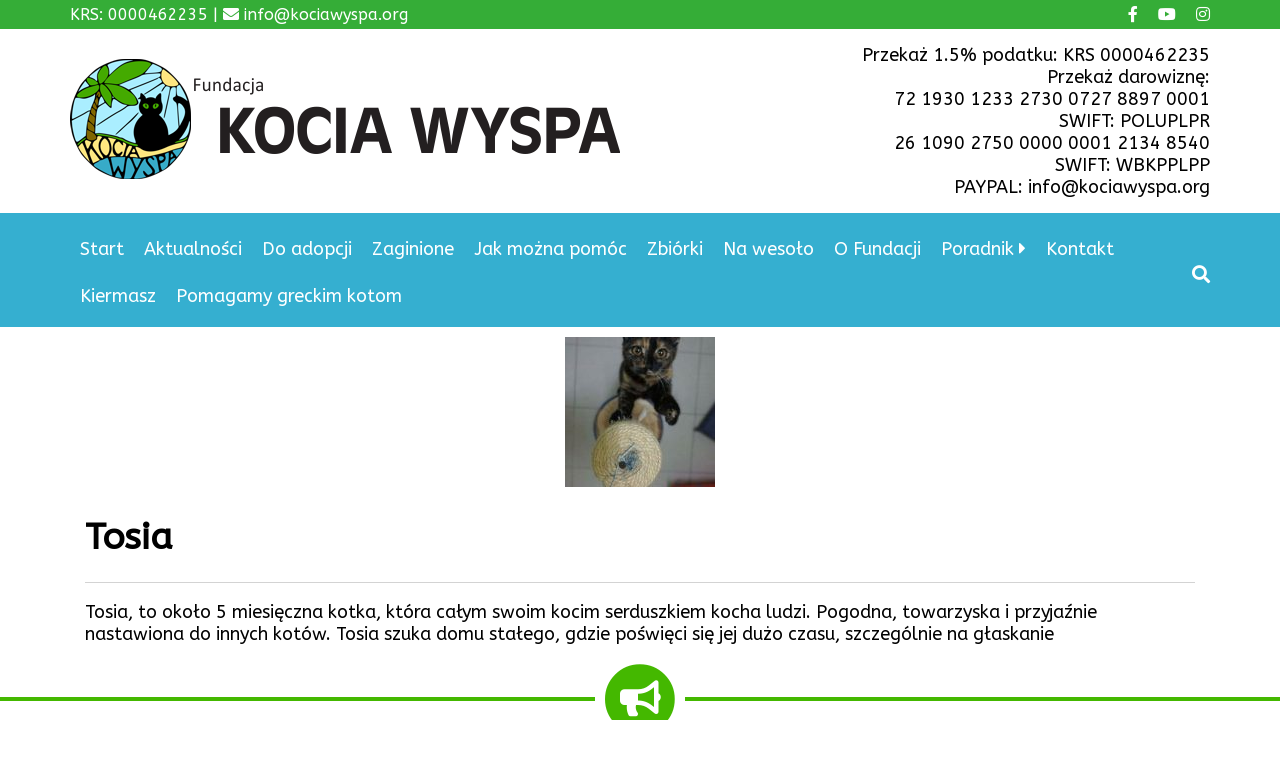

--- FILE ---
content_type: text/css
request_url: https://kociawyspa.org/wp-content/themes/imishiTheme/style.css?ver=6.8.3
body_size: 5642
content:
/*
Theme Name: Imishi Theme
Author: Imishi
Description: Theme special for cat fundation
Version: 1.0
License: GNU General Public License v2 or later
License URI: http://www.gnu.org/licenses/gpl-2.0.html
Tags: full-width, contact, cat
Text Domain: imishitheme

This theme, like WordPress, is licensed under the GPL.
Use it to make something cool, have fun, and share what you've learned with others.
*/
/*@import url(http://fonts.googleapis.com/css?family=ABeeZee);@import url('inc/ABeeZee-Polish.otf');*/


@font-face {
    font-family: 'ABeeZee-Regular';
    src: url('fonts/ABeeZee-Regular.ttf');
}
:root {
  --green: #44b800;
  --yellow: #ea860d;
  --blue: #35afd0;  
  --red: #e1315b;
  --white: #fff;
  --black:#30352c;
}

body{
	margin:0;
	background: #fff;
	font-size:18px;
	font-family: 'ABeeZee-Regular',-apple-system,BlinkMacSystemFont,"Segoe UI",Roboto,"Helvetica Neue",Arial,sans-serif;
}

a {
	background-color: transparent;
	text-decoration: none;
}

hr {
    -webkit-box-sizing: content-box;
    box-sizing: content-box;
    height: 0;
    overflow: visible;
    border-style: solid;
    border-width: 1px 0 0 0;
	border-color:lightgray;
}
/*Video*/
.embed-responsive{
	    position: relative;
    display: block;
    width: 100%;
    padding: 0;
    overflow: hidden;
}

  .embed-responsive  iframe, 
  .embed-responsive  embed, 
  .embed-responsive  object, 
  .embed-responsive  video {
    position: absolute;
    top: 0;
    bottom: 0;
    left: 0;
    width: 100%;
    height: 100%;
    border: 0;
  }
.embed-responsive::before {
   padding-top: 56%;
    display: block;
    content: "";
}
/* Main style */
.clearfix::after {
    content: "";
    clear: both;
    display: table;
}
.d-flex{
	display:flex;
	align-items:center;
}

@media (max-width: 576px){	
	body{
		font-size:90%;
	}
}

@media (min-width: 576px){
	.entry-block,
	.container {
		max-width: 540px;
	}
	.site-header .header-content{
		flex-grow:1;
	}
	.site-header .f-right{
		display:flex;
		align-items:center;
		text-align: right;
	}
}
@media (min-width: 768px){
	.entry-block,
	.container {
		max-width: 720px;
	}
	
	.contact-button{
		width:auto;
	}
}
@media (min-width: 992px){
	.entry-block,
	.container {
		max-width: 960px;
	}
}
@media (min-width: 1200px){
	.entry-block,
	.container {
		max-width: 1140px;
	}
}
.entry-block,
.container {
    padding-right: 15px;
    padding-left: 15px;
    margin-right: auto;
    margin-left: auto;
}
.img-fluid {
    max-width: 100%;
    height: auto;
}

.box-shadow{
    border-left: 1px solid #e8e2e2;
    border-top: 1px solid #e8e2e2;
	-webkit-box-shadow: 2px 2px 1px 0px rgba(82,82,82,1);
    -moz-box-shadow: 2px 2px 1px 0px rgba(82,82,82,1);
    box-shadow: 2px 2px 1px 0px rgba(82,82,82,1);
    box-shadow: black;
    border-radius: 5px;
}
input,
textarea, 
select{
	    font-family: sans-serif;
    font-size: 100%;
    line-height: 1.15;
    margin: 0;
	    display: block;
    width: 100%;
    padding: .5rem .75rem;
    font-size: 1rem;
    line-height: 1.25;
    color: #464a4c;
    background-color: #fff;
    background-image: none;
    -webkit-background-clip: padding-box;
    background-clip: padding-box;
    border: 1px solid rgba(0,0,0,.15);
    border-radius: .25rem;
    -webkit-transition: border-color ease-in-out .15s,-webkit-box-shadow ease-in-out .15s;
    transition: border-color ease-in-out .15s,-webkit-box-shadow ease-in-out .15s;
    -o-transition: border-color ease-in-out .15s,box-shadow ease-in-out .15s;
    transition: border-color ease-in-out .15s,box-shadow ease-in-out .15s;
    transition: border-color ease-in-out .15s,box-shadow ease-in-out .15s,-webkit-box-shadow ease-in-out .15s;
}
input[type="checkbox"]{
    display: inline-block;
    width: auto;
}
textarea{
    padding: .5rem 0;	
}
/* Top baner */

.site-top-bar.f-left .top-social a:not(:last-child){
	padding:10px;
}
.site-top-bar.f-left .top-social a:last-child{
	padding-left:10px;
}

.site-top-bar.f-right .top-social a:not(:first-child){
	padding:10px;
}

.site-top-bar.f-left .top-content{
	float:left;
}
.site-top-bar.f-left .top-social{
	float:right;
}
.site-top-bar.f-center .top-content{
	text-align:center;
}
.site-top-bar.f-center .top-social{
	text-align:center;
    margin-top: 10px;
}
.site-top-bar.f-right .top-content{
	float:right;
}
.site-top-bar.f-right .top-social{
	float:left;
}

@media (max-width: 576px){
	.site-top-bar.f-left .top-content,
	.site-top-bar.f-right .top-content,
	.site-top-bar.f-left .top-social,
	.site-top-bar.f-right .top-social{
		float:none;
		text-align:center;
	}
	.site-top-bar.f-left .top-social,
	.site-top-bar.f-right .top-social{
		margin-top: 10px;
	}
}
.site-top-bar{
	background-color:var(--green);
    color: var(--white);
	padding:5px 0;
	font-size:16px;
}
 .site-top-bar{
	background-color:#44b800;
    color: #ffffff;
}
/* Header */
.hide-title .site-titles
{
	display:none;
}
.site-description,
.site-title{
	color:#1e1e1e;
}

.site-header{
	background-color:var(--white);
	padding:15px 0;
}
 .site-header{
	background-color:#ffffff;
}


@media (min-width: 576px){
.site-header > .f-left{
	display:flex;
	flex-direction:row-reverse;
}
.site-header > .f-right{
	display:flex;
    flex-direction: row;
}
.site-header > .f-top{
	display:flex;
	flex-direction:column-reverse;
}
.site-header > .f-bottom{
	display:flex;
    flex-direction: column;
}
.site-header > .f-top-left{
    align-items: flex-start;
}
.site-header > .f-top-center{
    align-items: flex-start;
}
.site-header > .f-top-right{
    align-items: flex-start;
}
.site-header > .f-middle-left{
    align-items: center;
}
.site-header > .f-middle-right{
    align-items: center;
}
.site-header > .f-middle-center{
    align-items: center;
}
.site-header > .f-bottom-left{
    align-items: flex-end;
	
}
.site-header > .f-bottom-right{
    align-items: flex-end;
}
.site-header > .f-bottom-center{
    align-items: flex-end;
}

.site-header > .f-top-center .header-content{
    text-align: center;	
}
.site-header > .f-top-right .header-content{
    text-align: right;
}
.site-header > .f-middle-right .header-content{ 
    text-align: right;
}
.site-header > .f-middle-center .header-content{
    text-align: center;	
}
.site-header > .f-bottom-right .header-content{
    text-align: right;
}
.site-header > .f-bottom-center .header-content{
    text-align: center;
}
.header-content{
	flex-grow: 1;
}
}
/* Menu */

.site-menu{
	background-color:var(--blue);
    color: var(--white);
	padding:10px 0;
}
 .site-menu{
	background-color:#35afd0;
    color: #ffffff;
}
.site-menu a{
	display:block;
	padding:10px;
	margin-top:5px;
}
.menu-item i._mi{
	font-size:18px;
}

.site-menu a{
    color: var(--white);
}
 .site-menu a{
    color: #ffffff;
}
.site-menu li{
display:flex;
}
.site-menu a.open:before{
content:'\f0d9  ';
    font-family: "FontAwesome";
}
.sub-menu{
	display:none;
}
.sub-menu.show{
padding:0;
display:flex;
}
.main-navigation{
	display:flex;
    align-items: center;
}
.menu-item-has-children > a:not(.open):after{
	content:' \f0da';
    font-family: "FontAwesome";
}
.menu-menu-container{  
    margin-right: auto;
}
.search-btn{
    background:none;
	color:var(--white);
	border:none;
	padding:15px;
}
 .search-btn{
    color: #ffffff;
}

.site-menu .current-menu-item a{
	border-bottom:3px solid var(--white);
	margin-top:0;
}
 .site-menu .current-menu-item a{
	border-bottom:3px solid #ffffff;
}

.menu-justify{
	display:flex;
    justify-content: space-between;
}
.menu-center{
	display:flex;
    justify-content: center;
}
.menu-left{
	display:flex;
    justify-content: left;
    flex-wrap: wrap;
}
.menu-right{
	display:flex;
    justify-content: flex-end;
}

.collapse-menu{
	display:none;
}

@media (max-width: 576px){
	.site-menu{
		padding:0;
	}

	
	.collapse-menu{
    background:none;
	color:var(--white);
	border:none;
	padding:15px;
		display:block;
		text-align:center;
		width:100%;
	}	
 .collapse-menu{
	color:#ffffff;
}

.sub-menu.show,
	.main-menu{
    display: flex;
    flex-direction: column;
	}
	.main-navigation{		
		flex-direction: column;
		align-items: initial;
	}
.menu-menu-container{  
    margin-right: 0;
}
	.main-navigation{
		display:none;		
	}
	.menu-left{
		display:block;
	}
	.site-menu li{
		display:block;
	}
}
/* Footer */
.footer-menu,
.main-menu{
	padding:0;
	margin:0;
	list-style:none;
}

.site-footer .footer-menu{
	text-align:center;
}
.site-footer{
	font-size:90%;
}

.site-footer.f-left{
	display: -ms-flexbox;
    display: flex;
    -ms-flex-wrap: wrap;
    flex-wrap: wrap;
    margin-right: -15px;
    margin-left: -15px;
}
.site-footer .footer-content{	
	flex-basis: 0;
    -ms-flex-positive: 1;
    flex-grow: 1;
    max-width: 100%;
}
.site-footer .footer-menu{
	flex-basis: 0;
    -ms-flex-positive: 1;
    flex-grow: 1;
    max-width: 100%;
}
.site-footer .footer-design{
	text-align:right;
   flex-basis: 0;
    -ms-flex-positive: 1;
    flex-grow: 1;
}
@media (max-width: 576px){
	.d-flex{
		display:block;
		text-align:center;
	}
	.site-footer .footer-design{
		text-align:center;
	}
}


.site-footer.f-center .footer-content{
	text-align:center;
}
.site-footer.f-center .footer-design{
	text-align:center;
    margin-top: 10px;
}
.site-footer.f-right .footer-content{
	float:right;
}
.site-footer.f-right .footer-design{
	float:left;
}

@media (max-width: 576px){
	.site-footer.f-left .footer-content,
	.site-footer.f-right .footer-content,
	.site-footer.f-left .footer-design,
	.site-footer.f-right .footer-design{
		float:none;
		text-align:center;
	}
	.site-footer.f-left .footer-design,
	.site-footer.f-right .footer-design{
		margin-top: 10px;
	}
}
.site-footer{
	background-color:var(--blue);
    color: var(--white);
	padding: 15px 0;
}
 .site-footer{
	background-color:#35afd0;
    color: #ffffff;
}
.site-footer a{
    color: var(--white);
	padding: 0 5px; 
}
 .site-footer a{ 
	color:#ffffff;
}
.site-footer li{
	display:inline-block;
}
.site-footer li:not(:last-child){
	border-right:1px solid var(--white);
}
 .site-footer li:not(:last-child){ 
	border-right:1px solid #ffffff;
}

/* Recent Posts */
.post-pagination .recent-post{
	position:relative;
    padding-bottom: 40px;
}
/* Buttons */
.contact-button{
	background-color:var(--black);
	color:var(--white);
	border:none;
}
 .contact-button{ 
	background-color:#30352c;
	color:#ffffff;
}
.black-color{
	color: var(--black);
}
 .black-color{ 
	color:#30352c;
}
.input--juro{
	border:1px solid var(--black);
}
 .black-color{ 
	border:1px solid #30352c;
}

.input__field--juro:focus + .black-border.input__label--juro::before,
.input--filled .black-border.input__label--juro::before {
		border-color: var(--black) !important;
}
 .input__field--juro:focus + .black-border.input__label--juro::before,
.input--filled .black-border.input__label--juro::before {
	border-color: #30352c !important;
}
.red-background{
	background-color:var(--red)!important;
	color: var(--white);
}

 .red-background{
	background-color: #e1315b!important;
	color: #ffffff;
}
.red-color{
	color:var(--red);
}
 .red-color{
	color: #e1315b;
}
.red-border{
	border-color:var(--red);
	
}
 .red-border{
	border-color: #e1315b;
}
.green-background{
	background-color:var(--green);
	color: var(--white);
}
 .green-background{	
	background-color:#44b800;
	color:#ffffff;
}
.green-color{
	color:var(--green);
}
 .green-color{	
	color:#44b800;
}
.green-border{
	border-color: var(--green);
}
 .green-border{	
	border-color:#44b800;
}
.yellow-background{
	background-color:var(--yellow);
	color: var(--white);
}
 .yellow-background{	
	background-color:#ea860d;
	color:#ffffff;
}
.yellow-color{
	color:var(--yellow);
}
 .yellow-color{	
	color:#ea860d;
}
.yellow-border{
	border-color: var(--yellow);
}
 .yellow-border{	
	border-color:#ea860d;
}

.blue-background{
	background-color:var(--blue);
	color: var(--white);
}
 .blue-background{	
	background-color:#35afd0;
	color:#ffffff;
}
.blue-color{
	color:var(--blue);
}
 .blue-color{	
	color:#35afd0;
}
.blue-border{
	border-color: var(--blue);
}
 .blue-border{	
	border-color:#35afd0;
}

.input__field--juro:focus + .red-border.input__label--juro::before,
.input--filled .red-border.input__label--juro::before{
	border-color: var(--red) !important;
}
 .input__field--juro:focus + .red-border.input__label--juro::before,
.input--filled .red-border.input__label--juro::before{	
	border-color: #e1315b !important;
}

/* Back to top */
#back-to-top {
    position: fixed;
    bottom: 15px;
    right: 40px;
    z-index: 100001;
    width: 50px;
    height: 50px;
    text-align: center;
    line-height: 50px;
    background: #f5f5f5;
    color: #444;
    cursor: pointer;
    border: 0;
    border-radius: 50%;
    text-decoration: none;
    transition: opacity 0.2s ease-out;
    opacity: 0;	
    background-color: rgba(0,0,0,0.4);
    color: var(--white);
}
 #back-to-top {	
	  color: #ffffff;
}
#back-to-top:hover {
    background: rgba(0,0,0,0.8);
}
#back-to-top.show {
    opacity: 1;
}


@media (min-width: 768px){
.site-footer .footer-design{
    margin-right: 35px;
    width: 32px;
    height: 32px;
    line-height: 30px;
    bottom: 20px;
    right: 20px;
}
#back-to-top {
    bottom: 10px;
    right: 10px;
    width: 40px;
    height: 40px;
    line-height: 40px;
}
}
@media (max-width: 576px){

#back-to-top {
    bottom: 10px;
    right: 10px;
    width: 32px;
    height: 32px;
    line-height: 30px;
}
}


/*Cats*/
.cat-age{
	margin:auto;
}
@media (min-width: 576px){	
	.cat-post{
		display: -webkit-box;
		display: -webkit-flex;
		display: -ms-flexbox;
		display: flex;
		/*-webkit-flex-wrap: wrap;
		-ms-flex-wrap: wrap;
		flex-wrap: wrap;*/
		flex-direction:row;
		gap:15px;
	}
	.cat-vh,
.cat-info{
	width:50%;
}
	.cat-info,
	.cat-img{
		-webkit-flex-basis: 0;
		-ms-flex-preferred-size: 0;
		flex-basis: 0;
		-webkit-box-flex: 1;
		-webkit-flex-grow: 1;
		-ms-flex-positive: 1;
		flex-grow: 1;
		max-width: 100%;
	}
	.news-entry-post{
			display: -ms-flexbox;
		display: flex;
		-ms-flex-align: start;
		align-items: flex-start;
	}
	.news-entry-block{	
		-ms-flex: 1;
		flex: 1;
		width:60%;
	}
	.news-entry-title{
		color:var(--black);
	}
	 .news-entry-title {	
	  color: #30352c;
}
	.news-entry-info{
		margin-right: 15px;
		margin-top: 1em;
	}
}
.news-entry-post{
	margin:15px auto;
}
.news-entry-info .alt-image{
	width:100%;
	height: 150px;
	background-color:var(--yellow);
	line-height:200px;
	text-align:center;
}
 .news-entry-info .alt-image{
	background-color: #ea860d;
}
.news-entry-title{
	margin-bottom:5px;
}
.news-entry-post-meta{	
	padding:5px;
    border-top-right-radius: 5px;
    border-top-left-radius: 5px;
}
.news-entry-img{	
    text-align: center;
    margin-bottom: -5px;
}
.entry-img{
margin-top:10px;	
text-align:center;	
}
.news-entry-content{
    word-wrap: break-word;	
}
.news-button-more{
	text-align:center;
	width:100%;
    padding: 5px 0;
    border-bottom-right-radius: 5px;
    border-bottom-left-radius: 5px;
	display:block;
}
.news-button-more a{	
	color:var(--white);
}
 .news-button-more a{
	color:#ffffff;
}

.entry-post-meta{
    float: right;
}
.cat-info,
.cat-img{
	/*margin:10px;*/
}
.cat-image-post{
   background-attachment: fixed;
    background-position: center center;
    background-repeat: no-repeat;
    background-size: cover;
    transition: background 0.3s, border 0.3s, border-radius 0.3s, box-shadow 0.3s;
}
.cat-overfly{	
    background-color: #13131394;
}
.cat-separator{
	width:100%;    
	align-items: center;
    display: flex;
    flex-flow: row nowrap;
    margin: auto;
}
.cat-separator-border{	
    border-top-color: #e1315b;}
    border-top-style: solid;
    border-top-width: 4px;
}
.cat-separator-icon{	
    background-color: #e1315b;
}
.cat-separator{
	/*color:white;*/
	text-align:center;
}

.flex-row{
	    flex: 1 1 auto;
    height: 4px;
    min-width: 10%;
    position: relative;
}
.cat-navigation a{
	/*color:white;*/
}
.wp-block-gallery,
.cat-gallery{
	padding-left: 25px;
	padding-right: 25px;
	margin: 15px auto;
}
.wp-block-gallery img{
	padding:10px;
	
    max-height: none !important;
}
.wp-block-gallery .slick-track {
  display: flex !important;
}
.wp-block-gallery .slick-slide {
  height: auto!important;
}
@media (min-width: 576px){
	
.wp-block-gallery,
	.cat-gallery{
		width:100%;
	}
}
@media (min-width: 768px){

.wp-block-gallery,
	.cat-gallery{
		width: 16em;
	}
}
@media (min-width: 992px){

.wp-block-gallery,
	.cat-gallery{
		width: 23em;
	}
}
@media (min-width: 1200px){
	
.wp-block-gallery,
	.cat-gallery{
		width:28em;
	}
}
@media (min-width: 1200px){
	
.wp-block-gallery,
	.cat-gallery{
		width:28em;
	}
}
.cat-adopt-btn a{
	background-color:var(--red);
	color: var(--white);
    padding: 10px 0;
	width:100%;
	border-radius:5px;
	display:block;
	text-align:center;
}
 .cat-adopt-btn a{
	background-color: #e1315b;
	color:#ffffff;
}
.cat-wo-btn{
	background-color: #35afd0;
	margin-top:10px;
	color: #ffffff;
	padding: 10px 0;
	width:100%;
	border-radius:5px;
	display:block;
	text-align:center;	
	border:none;
}
.cat-gender-mars{
    float: right;
	color:#5e96fb;
}
.cat-gender-venus{
    float: right;
	color:#ffa0fc;
}
.nav-previous{
float:left;	
}
.nav-next{
float:right;	
}

.navigation.post-navigation{
	display: inline-block;
    width: 100%;
    margin: 20px auto;
}
.slick-prev:before, .slick-next:before{
	color:var(--black) !important;
}
 .slick-prev:before, .slick-next:before{	
	color:#30352c !important;
}

.cat-full-content{
	position: fixed;
    width: 100%;
    z-index: 100;
    height: 100%;
    top: 0;
    overflow: auto;
    left: 0;
    background-color: yellow;
}

.cat-archive{
	background-color: var(--red);
	color: var(--white);
	padding:5px 15px;
	margin-top:15px;
}
 .cat-archive{
	background-color: #e1315b;
	color:#ffffff;
}
.cat-img,
.cat-post{
position:relative;
}
.cat-status{
    position: absolute;
}
.cat-status.zarezerwowany {  
  border: 2px solid #30da30;
    color: #83e383;
    padding: 3px;
    top: 40px;
    right: -20px;
	transform: rotate(45deg);
}
.zarezerwowany:before {  
content:'Zarezerwowany';
}
.na-leczeniu
{ 
    border: 2px solid #f10000;
    color: #ff6262;
    padding: 3px 10px;
    top: -10px;
    right: -10px;
    transform: rotate(25deg);
    border-radius: 50px;
    font-size: 50px;}

.na-leczeniu:before
{
    content: '\f0fa';
    font-family: FontAwesome;
}
.cat-status.znalazly_dom {  
    border: 2px solid red;
    color: red;
    padding: 3px 10px;
    top: -10px;
    right: -10px;
    transform: rotate(15deg);
    border-radius: 50px;
    font-size: 50px;
}
.znalazly_dom:before {  
    content: '\f015';
    font-family: FontAwesome;
}
.cat-status.wypuszczone_na_wolnosc {  
    border: 2px solid green;
    color: green;
    padding: 3px 10px;
    top: -10px;
    right: -10px;
    transform: rotate(15deg);
    border-radius: 50px;
    font-size: 50px;
}
.wypuszczone_na_wolnosc:before {  
    content: '\f1bb';
    font-family: FontAwesome;
}
.cat-status.za_teczowym_mostem {  
    border: 2px solid #babb64;
    color: #bbc456;
    padding: 3px 10px;
    top: -10px;
    right: -10px;
    transform: rotate(25deg);
    border-radius: 50px;
    font-size: 50px;
}
.za_teczowym_mostem:before {  
    content: '\f186';
    font-family: FontAwesome;
}
.cat-vh{
      position: relative;
}
/*virtual home*/
.vhome{
    text-align: center;
    display: flex;
    flex-direction: row;
    align-items: center;
}
.vhome svg{	
    height: auto;
    width: 20%;
}
.vhome-text{
	margin:5px;
}
.vhome-text .text-red{
	color:red;
}
.vhome-text .text-green{
	color:green;
}
.vhome-text .text-blue{
	color:blue;
}
.v-home-name{
	margin:0;
	font-size:120%;
}
.vh-img{
    margin: 10px;
    height: auto;
    float: left;
}

/*cat-vaccinations*/
.cat-vaccinations{
      list-style-type: none;
    padding-left: 15px;
}
.vaccinations-icon{
	vertical-align: middle;
}

/*Comments*/
.comment-list{ 
	list-style-type: none;	
    margin: auto;
    padding: 0;
}
.comment-list .comment-body{
    display: flex;
    align-content: center;
    flex-wrap: wrap;
    align-items: center;
}
.comment-list .comment-content{
	 -moz-box-flex: 1;
    -webkit-flex: 1;
    -moz-flex: 1;
    -ms-flex: 1;
    flex: 1;
    display: flex;
    align-self: center;
	border:1px solid lightgray;
	border-radius:25px;
	padding:10px;
    position: relative;
    margin-left: 10px;
}
.comment-list .comment-content:before {
    content: '';
    position: absolute;
    left: 0;
    top: 50%;
    width: 0;
    height: 0;
    border: 10px solid transparent;
    border-right-color: lightgray;
    border-left: 0;
    margin-top: -10px;
    margin-left: -10px;
}
.comment-list .comment-content:after {
    content: '';
    position: absolute;
    left: 0;
    top: 50%;
    width: 0;
    height: 0;
    border: 10px solid transparent;
    border-right-color: white;
    margin-top: -10px;
    margin-left: -18px;
}
.comment-list .reply{	
    flex: 0 0 100%;
    text-align: right;
    margin: 10px 0;
}
.comment-list .avatar{
	border-radius:50%;
}
.comment-list .reply a{
	background-color: var(--yellow);
	color: var(--white);
	padding:5px;
	border-radius:5px;
}
 .comment-list .reply a{	
	background-color: #ea860d;
	color: #ffffff;
}
.comment-list .says{
	display:none;
}
.comment-meta{
	    flex-basis: 0;
		margin:10px;
}
.comment-metadata{
	font-size:10px;
}
/*Helper*/
.show-on-load{
	display:none;
}
.f-absolute{
	position:absolute !important;
    width: 100%;
}
.nav-links{
	text-align:center;
    margin: 20px auto;
}
 .comment-list .reply a{	
	background-color: #e1315b;
	color: #ffffff;
}
span.page-numbers,
.nav-links a{    
padding: 0.5em 0.75em;
}
.navigation-green .page-numbers{   
	background-color:var(--green);
	color: var(--white);
	border-radius:50%;
}
 .navigation-green .page-numbers{	
	background-color: #44b800;
	color: #ffffff;
	border-radius:50%;
}
.navigation-green .page-numbers.current{   
	background-color:var(--yellow);
	color: var(--white);
	border-radius:50%;
}
 .navigation-green .page-numbers.current{	
	background-color: #ea860d;
	color: #ffffff;
	border-radius:50%;
}
.navigation-red .page-numbers{   
	background-color:var(--red);
	color: var(--white);
	border-radius:50%;
}
 .navigation-red .page-numbers{	
	background-color: #e1315b;
	color: #ffffff;
	border-radius:50%;
}
.navigation-red .page-numbers.current{   
	background-color:var(--blue);
	color: var(--white);
	border-radius:50%;
}
 .navigation-red .page-numbers.current{	
	background-color: #35afd0;
	color: #ffffff;
	border-radius:50%;
}
.navigation-blue .page-numbers{   
	background-color:var(--blue);
	color: var(--white);
	border-radius:50%;
}
 .navigation-blue .page-numbers{	
	background-color: #35afd0;
	color: #ffffff;
	border-radius:50%;
}
.navigation-blue .page-numbers.current{   
	background-color:var(--red);
	color: var(--white);
	border-radius:50%;
}
 .navigation-blue .page-numbers.current{	
	background-color: #e1315b;
	color: #ffffff;
	border-radius:50%;
}
.news-navigation .nav-links a{   
	color: var(--red);
}
 .comment-list .reply a{	
	background-color: #35afd0;
	border-color:#35afd0;
	color: #ffffff;
}
.category-pagination .page-numbers{
	background-color:var(--blue);
	color: var(--white);
	border-radius:50%;
}

#cookie-notice{
    font-family: inherit;
}
/*Cookie*/
#cookie-notice .cookie-notice-container{
	padding:15px;
}
#cookie-notice .button.bootstrap{
	background-color:var(--blue);
	border-color:var(--blue);
	color: var(--white);
    background-image: none;
    text-decoration: none;
	box-shadow:none;
	text-shadow:none;
}
 #cookie-notice .button.bootstrap{	
	background-color: #35afd0;
	border-color:#35afd0;
	color: #ffffff;
}
#cookie-notice .button.bootstrap:hover{
	background-color:#51c0de;
}
/*Navigation*/
.navigation-green a{
	background:var(--green);
}
 .navigation-green a{	
	background-color: #44b800;	
}
div.wpcf7-mail-sent-ok
{
	border:2px solid var(--black);
}
 div.wpcf7-mail-sent-ok{	
	
	border:2px solid #30352c;
}

.recent-content{
	word-wrap: break-word;
}

/* The Modal (background) */
.cat-modal {
    display: none; /* Hidden by default */
    position: fixed; /* Stay in place */
    z-index: 120; /* Sit on top */
    left: 0;
    top: 0;
    width: 100%; /* Full width */
    height: 100%; /* Full height */
    overflow: auto; /* Enable scroll if needed */
    background-color: rgb(0,0,0); /* Fallback color */
    background-color: rgba(0,0,0,0.4); /* Black w/ opacity */
}

/* Modal Content/Box */
.cat-modal .modal-content {
    background-color: #fefefe;
    margin: 15% auto; /* 15% from the top and centered */
    padding: 20px;
    border: 1px solid #888;
    width: 80%; /* Could be more or less, depending on screen size */
}

/* The Close Button */
.cat-modal .close {
    color: #aaa;
    float: right;
    font-size: 28px;
    font-weight: bold;
}

.cat-modal .close:hover,
.cat-modal .close:focus {
    color: black;
    text-decoration: none;
    cursor: pointer;
}
.img-heigh img{
	max-height:30rem;
    object-fit: cover;
}
@media (min-width: 1024px){
	
.img-heigh img{
	max-height:50rem;
}
}
img{
	max-width:100%;
    max-height: max-content;
}
.wp-block-latest-posts__featured-image img{
    aspect-ratio: 800 / 600;
    object-fit: cover;
}